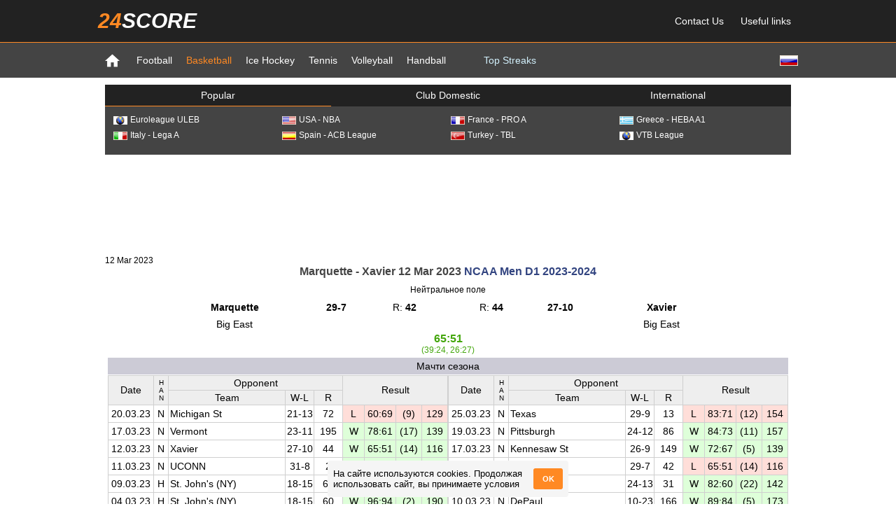

--- FILE ---
content_type: text/html; charset=utf-8
request_url: https://en.24score.com/basketball/ncaa_match/311645-marquette_(m)-xavier_(m)
body_size: 12003
content:
<!DOCTYPE html>
<html>
<head>
	<meta http-equiv="Content-Type" content="text/html; charset=utf-8" />
	<meta name="viewport" content="width=device-width, initial-scale=1, maximum-scale=1">
	<meta name="description" content="" />
	<meta name="keywords" content="" />
	<meta name="google-site-verification" content="YAhtYNtqi6PMmexRuCLZCeSz9MbnaFNlrbk-dzVvMSs" />
	<meta name="yandex-verification" content="0433ab40f05f200e" />
	<title>Match Summary - en.24score.com</title>
		<link rel="alternate" href="https://m.en.24score.com/basketball/ncaa_match/311645-marquette_(m)-xavier_(m)/" />
	<link rel="stylesheet" type="text/css" media="screen" href="/templates/new24score/main2.css?p=11" />
	<link rel="stylesheet" type="text/css" media="screen" href="/templates/new24score/page.css?p=11" />
	<link rel="icon" type="image/vnd.microsoft.icon" href="/templates/new24score/favicon.ico" />
	<script type="text/javascript" src="/js/jquery.js"></script>
	<script type="text/javascript" src="/templates/new24score/jquery/jquery-ui.min.js"></script>
	<link rel="stylesheet" type="text/css" media="screen" href="/templates/new24score/jquery/jquery-ui.min.css" />
			<script type="text/javascript">
		
var host = "en.24score.com";
var site_name = "en.24score.com";
var site_dir="";
var tpl_dir="/templates/new24score";
var sport="bbl";
var current_date="21 Jan 2026";
var current_utc_hour="18";
var new_date_is_selected=false;
var foreign_urls = new Array();

function showElement(id){
	$('#'+id).toggleClass('hidden');
}

function drawTimeOptions(timezone_selector, curr_utc_offset){
	tm=new Date();
	var min=('0'+tm.getMinutes()).slice(-2);
	utc_hour=tm.getHours()-curr_utc_offset;
	utc_hour=24+utc_hour%24;
	$(timezone_selector+' option').each(function(){
		var offset=$(this).val();
		var timezone_hour=24+utc_hour+new Number(offset);
		timezone_hour=timezone_hour%24;
		timezone_hour=('0'+timezone_hour).slice(-2);
		if(offset>=0) offset='+'+offset;
		$(this).text(timezone_hour+':'+min+' GMT'+offset);
	});
}

function getTime(timezone_selector, current_utc_hour){
	var tm=new Date();			
	var utc_hour=new Number(current_utc_hour);
	var curr_utc_offset=tm.getHours()-utc_hour;
	drawTimeOptions(timezone_selector, curr_utc_offset);
	setInterval(function(){
		drawTimeOptions(timezone_selector, curr_utc_offset);
	}, 10000);
}

function getUserLocale(){
	var cookie = document.cookie;
	var cookielist = cookie.split(/;\s+/);
	for(var i in cookielist){
		var element = cookielist[i].split('=');
		if(element[0]=='lang-box-hidden' && element[1]=='1')
			return false;
	}
	var site_lang='eng';
	var user_lang=navigator.language || navigator.browserLanguage || navigator.systemLanguage || navigator.userLanguage;
	user_lang=user_lang.substring(0, 2);
	var msg=false;
	if(site_lang != 'spa'){
		if(user_lang=='ru' && site_lang!='rus')
			msg=' Посетите <span class="red">русскоязычную</span> версию сайта <a href="https://24score.pro">24score.pro</a>';
		if(user_lang=='en' && site_lang!='eng')
			msg='Visit the <span class="red">english</span> version of the site <a href="https://en.24score.com">en.24score.com</a>';
		if(user_lang=='tr' && site_lang!='tur')
			msg='<span class="red">Türkçe</span> web sitesinin versiyonu <a href="https://24skor.com">24skor.com</a>';
	}
	if(msg){
		var html='<div class="text"><div class="close" onclick="closeLangBox()">X</div>'+msg+'</div>';
		$('#lang-box').html(html);
	}
}

function closeLangBox(){
	$('#lang-box').empty();
	var cookie = document.cookie;
	var cookielist = cookie.split(/;\s+/);
	var cookieIsSet = false;
	for(var i in cookielist){
		var element = cookielist[i].split('=');
		if(element[0]=='lang-box-hidden')
			cookieIsSet = true;
	}
	if(!cookieIsSet)
		document.cookie = 'lang-box-hidden=1;';
}

function toggleTab(dataclass, tabclass, tab){
	$('.'+dataclass).hide();
	$('.'+dataclass+'_'+tab).show();
	$('.'+tabclass).removeClass('active');
	$('.'+tabclass+'_'+tab).addClass('active');
}

// Функция для установки cookie
function setCookie(name, value, days) {
	const date = new Date();
	date.setTime(date.getTime() + (days*24*60*60*1000));
	const expires = "expires=" + date.toUTCString();
	document.cookie = name + "=" + value + ";" + expires + ";path=/";
}

// Функция для получения cookie
function getCookie(name) {
	const cname = name + "=";
	const decodedCookie = decodeURIComponent(document.cookie);
	const ca = decodedCookie.split(';');
	for(let i = 0; i < ca.length; i++) {
		let c = ca[i];
		while (c.charAt(0) === ' ') {
			c = c.substring(1);
		}
		if (c.indexOf(cname) === 0) {
			return c.substring(cname.length, c.length);
		}
	}
	return "";
}

function createCookieBox() {
	var accept_cookies = $('<div>', {id: 'accept_cookies', class: 'accept_cookies'});
	var accept_cookies_title = $('<div>', {class: 'accept_cookies-title'}).html('На сайте используются cookies. Продолжая использовать сайт, вы принимаете условия');
	var b_accept_cookies_btn = $('<div>', {class: 'accept_cookies-btn'}).html('OK');

	accept_cookies.append(accept_cookies_title);
	accept_cookies.append(b_accept_cookies_btn);

	accept_cookies.click(function(){
		setCookie('cookie_consent', 'accepted', 365);
		$(this).css('opacity', 0);
	});

	$('body').append(accept_cookies);
}

$(document).ready(function(){
	getTime('#timezone_selector', current_utc_hour);

	if(host!='localhost'){
		$('div#body').on('click', function(e){
			if($(e.target).attr('id') === 'body'){
				if(typeof foreign_urls[0] !== 'undefined' && foreign_urls[0].length > 0){
					window.open(foreign_urls[0], '_blank');
				}
			}
		});
	}

	if (top.location.href != window.location.href) {
		top.location = "https://en.24score.com/";
	}

	$('.let-grp').on('click', function(){
		if($(this).hasClass('hovered')){
			$(this).removeClass('hovered');
			$(this).children('.leaguelist').hide();
		}
		else{
			$('.let-grp').removeClass('hovered');
			$('.leaguelist').hide();
			$(this).addClass('hovered');
			$(this).children('.leaguelist').show();
		}
	});

	var cookie_consent = getCookie('cookie_consent');

	if (cookie_consent !== 'accepted') {
		createCookieBox();
	}

	if(sport == 'tns')
		$('.t-info').attr('title', "Ranking (Ranking by surface)");
	else
		$('.t-info').attr('title', "Win - Lose, Current streak");

	//getUserLocale();
	});		</script>
		<script type="text/javascript" src="/js/sortTable.js"></script>
		<!-- Yandex.RTB -->
	<script>window.yaContextCb = window.yaContextCb || []</script>
	<script src="https://yandex.ru/ads/system/context.js" async></script>
</head>
<body>
<div id="header">
	<div class="region">
			<div class="header">
	<div class="header_top">
		<div class="container">
			<div class="menu">
				<div class="logo"><a href="https://en.24score.com"><span class="l1">24</span><span class="l2">score</span></a></div>
				<ul>
					<li><a href="/feedback">Contact Us</a></li>
										<li><a href="/useful_links">Useful links</a></li>
									</ul>
			</div>
		</div>
	</div>
	<div class="header_bottom">
		<div class="container">
			<div class="lang">
							<a href="https://24score.pro/basketball/ncaa_match/311645-marquette_(m)-xavier_(m)" title="Русский" alt="Русский"><img src="/img/flags/russia.gif"></a>
			
						</div>
			<ul>
				<li class="home"><a href="https://en.24score.com"><img src="/templates/new24score/img/home.png"></a></li>

				<li ><a href="/football/">Football</a></li><li class="active"><a href="/basketball/">Basketball</a></li><li ><a href="/ice_hockey/">Ice Hockey</a></li><li ><a href="/tennis/">Tennis</a></li><li ><a href="/volleyball/">Volleyball</a></li><li ><a href="/handball/">Handball</a></li>
									<li class="menu_link"><a href="/basketball_ncaa/top_streaks/win/">Top Streaks</a></li>
				
							</ul>
		</div>
	</div>
</div>		</div>
	<div id="lang-box"></div>
</div>
<div id="body">
	<div class="region">
				<div class="mainmenu">
<div class="inner">
		
	<ul class="tabs tabs3">
		<li class="tab tab0 tab0_default" onclick="toggleTab('champcont', 'tab0', 'default')">Popular</li><!--
		--><li class="tab tab0 tab0_national" onclick="toggleTab('champcont', 'tab0', 'national')">Club Domestic</li><!--
		--><li class="tab tab0 tab0_int" onclick="toggleTab('champcont', 'tab0', 'int')">International</li>
	</ul>
	<div class="champcont champcont_default">
		<ul class="champlist">
		<li >
			<a href="/basketball_ncaa/international/euroleague_uleb/2025-2026/regular_season/standings/" title="Euroleague ULEB">
				<img src="/img/flags/earth.jpg">Euroleague ULEB			</a>
		</li><li >
			<a href="/basketball_ncaa/usa/nba/2025-2026/regular_season/standings/" title="USA - NBA">
				<img src="/img/flags/usa.gif">USA - NBA			</a>
		</li><li >
			<a href="/basketball_ncaa/france/pro_a/2025-2026/regular_season/standings/" title="France - PRO A">
				<img src="/img/flags/france.gif">France - PRO A			</a>
		</li><li >
			<a href="/basketball_ncaa/greece/heba_a1/2025-2026/regular_season/standings/" title="Greece - HEBA A1">
				<img src="/img/flags/greece.gif">Greece - HEBA A1			</a>
		</li><li >
			<a href="/basketball_ncaa/italy/lega_a/2025-2026/regular_season/standings/" title="Italy - Lega A">
				<img src="/img/flags/italy.gif">Italy - Lega A			</a>
		</li><li >
			<a href="/basketball_ncaa/spain/acb_league/2025-2026/regular_season/standings/" title="Spain - ACB League">
				<img src="/img/flags/spain.gif">Spain - ACB League			</a>
		</li><li >
			<a href="/basketball_ncaa/turkey/tbl/2025-2026/regular_season/standings/" title="Turkey - TBL">
				<img src="/img/flags/turkey.gif">Turkey - TBL			</a>
		</li><li >
			<a href="/basketball_ncaa/international/vtb_league/2025-2026/regular_season/standings/" title="VTB League">
				<img src="/img/flags/earth.jpg">VTB League			</a>
		</li>		</ul>
	</div>
	<div class="champcont champcont_national">
		<div class="alphabet">
			<span class="let let_0" onclick="toggleTab('let-grp', 'let', '0')">A</span><span class="let let_1" onclick="toggleTab('let-grp', 'let', '1')">B</span><span class="let let_2" onclick="toggleTab('let-grp', 'let', '2')">C</span><span class="let let_3" onclick="toggleTab('let-grp', 'let', '3')">D</span><span class="let let_4" onclick="toggleTab('let-grp', 'let', '4')">F</span><span class="let let_5" onclick="toggleTab('let-grp', 'let', '5')">G</span><span class="let let_6" onclick="toggleTab('let-grp', 'let', '6')">I</span><span class="let let_7" onclick="toggleTab('let-grp', 'let', '7')">J</span><span class="let let_8" onclick="toggleTab('let-grp', 'let', '8')">L</span><span class="let let_9" onclick="toggleTab('let-grp', 'let', '9')">N</span><span class="let let_10" onclick="toggleTab('let-grp', 'let', '10')">P</span><span class="let let_11" onclick="toggleTab('let-grp', 'let', '11')">R</span><span class="let let_12" onclick="toggleTab('let-grp', 'let', '12')">S</span><span class="let let_13" onclick="toggleTab('let-grp', 'let', '13')">T</span><span class="let let_14" onclick="toggleTab('let-grp', 'let', '14')">U</span><span class="let let_15" onclick="toggleTab('let-grp', 'let', '15')">V</span><span class="let let_all" onclick="toggleTab('let-grp', 'let', 'all')">All</span>
		</div>
		<ul class="champlist">
		<!--
			--><!--
			--><li class="let-grp let-grp_all let-grp_0">
				<span>
					<img src="/img/flags/argen.gif">Argentina				</span>
				<ul class="leaguelist country_26">
								<li class="">
						<a href="/basketball_ncaa/argentina/liga_a/2025-2026/regular_season/standings/" title="Argentina - Liga A">
							Liga A						</a>
					</li>
							</ul>
			</li><!--
			--><!--
		--><!--
			--><!--
			--><li class="let-grp let-grp_all let-grp_0">
				<span>
					<img src="/img/flags/austr.gif">Australia				</span>
				<ul class="leaguelist country_29">
								<li class="">
						<a href="/basketball_ncaa/australia/big_v_mens/2019/play-off/" title="Australia - Big V. Mens">
							Big V. Mens						</a>
					</li>
			<!--
		--><!--
			-->					<li class="">
						<a href="/basketball_ncaa/australia/nbl/2025-2026/regular_season/standings/" title="Australia - NBL">
							NBL						</a>
					</li>
			<!--
		--><!--
			-->					<li class="">
						<a href="/basketball_ncaa/australia/nbl1/2019/play-off/" title="Australia - NBL1">
							NBL1						</a>
					</li>
			<!--
		--><!--
			-->					<li class="">
						<a href="/basketball_ncaa/australia/wnbl/2025-2026/regular_season/standings/" title="Australia - WNBL">
							WNBL						</a>
					</li>
			<!--
		--><!--
			-->					<li class="">
						<a href="/basketball_ncaa/australia/nbl1_women/2019/play-off/" title="Australia - NBL1 Women">
							NBL1 Women						</a>
					</li>
							</ul>
			</li><!--
			--><!--
		--><!--
			--><!--
			--><li class="let-grp let-grp_all let-grp_0">
				<span>
					<img src="/img/flags/austria.gif">Austria				</span>
				<ul class="leaguelist country_21">
								<li class="">
						<a href="/basketball_ncaa/austria/bundesliga/2025-2026/regular_season/standings/" title="Austria - Bundesliga">
							Bundesliga						</a>
					</li>
							</ul>
			</li><!--
			--><!--
		--><!--
			--><!--
			--><li class="let-grp let-grp_all let-grp_1">
				<span>
					<img src="/img/flags/brazil.gif">Brazil				</span>
				<ul class="leaguelist country_41">
								<li class="">
						<a href="/basketball_ncaa/brazil/nbb/2025-2026/regular_season/standings/" title="Brazil - NBB">
							NBB						</a>
					</li>
							</ul>
			</li><!--
			--><!--
		--><!--
			--><!--
			--><li class="let-grp let-grp_all let-grp_2">
				<span>
					<img src="/img/flags/chin.gif">China				</span>
				<ul class="leaguelist country_67">
								<li class="">
						<a href="/basketball_ncaa/china/cba/2025-2026/regular_season/standings/" title="China - CBA">
							CBA						</a>
					</li>
							</ul>
			</li><!--
			--><!--
		--><!--
			--><!--
			--><li class="let-grp let-grp_all let-grp_2">
				<span>
					<img src="/img/flags/croatia.gif">Croatia				</span>
				<ul class="leaguelist country_27">
								<li class="">
						<a href="/basketball_ncaa/croatia/a1_liga/2025-2026/regular_season/standings/" title="Croatia - A1 Liga">
							A1 Liga						</a>
					</li>
							</ul>
			</li><!--
			--><!--
		--><!--
			--><!--
			--><li class="let-grp let-grp_all let-grp_2">
				<span>
					<img src="/img/flags/czechia.gif">Czech Republic				</span>
				<ul class="leaguelist country_20">
								<li class="">
						<a href="/basketball_ncaa/czech_republic/mattoni_nbl/2025-2026/regular_season/standings/" title="Czech Republic - Mattoni NBL">
							Mattoni NBL						</a>
					</li>
							</ul>
			</li><!--
			--><!--
		--><!--
			--><!--
			--><li class="let-grp let-grp_all let-grp_3">
				<span>
					<img src="/img/flags/denmark.gif">Denmark				</span>
				<ul class="leaguelist country_22">
								<li class="">
						<a href="/basketball_ncaa/denmark/basketligaen/2025-2026/regular_season/standings/" title="Denmark - Basketligaen">
							Basketligaen						</a>
					</li>
							</ul>
			</li><!--
			--><!--
		--><!--
			--><!--
			--><li class="let-grp let-grp_all let-grp_4">
				<span>
					<img src="/img/flags/finland.gif">Finland				</span>
				<ul class="leaguelist country_16">
								<li class="">
						<a href="/basketball_ncaa/finland/korisliigan/2025-2026/regular_season/standings/" title="Finland - Korisliigan">
							Korisliigan						</a>
					</li>
							</ul>
			</li><!--
			--><!--
		--><!--
			--><!--
			--><li class="let-grp let-grp_all let-grp_4">
				<span>
					<img src="/img/flags/france.gif">France				</span>
				<ul class="leaguelist country_7">
								<li class="">
						<a href="/basketball_ncaa/france/pro_a/2025-2026/regular_season/standings/" title="France - PRO A">
							PRO A						</a>
					</li>
							</ul>
			</li><!--
			--><!--
		--><!--
			--><!--
			--><li class="let-grp let-grp_all let-grp_5">
				<span>
					<img src="/img/flags/germany.gif">Germany				</span>
				<ul class="leaguelist country_8">
								<li class="">
						<a href="/basketball_ncaa/germany/bbl/2025-2026/regular_season/standings/" title="Germany - BBL">
							BBL						</a>
					</li>
							</ul>
			</li><!--
			--><!--
		--><!--
			--><!--
			--><li class="let-grp let-grp_all let-grp_5">
				<span>
					<img src="/img/flags/greece.gif">Greece				</span>
				<ul class="leaguelist country_11">
								<li class="">
						<a href="/basketball_ncaa/greece/heba_a1/2025-2026/regular_season/standings/" title="Greece - HEBA A1">
							HEBA A1						</a>
					</li>
							</ul>
			</li><!--
			--><!--
		--><!--
			--><!--
			--><li class="let-grp let-grp_all let-grp_6">
				<span>
					<img src="/img/flags/indonesia.gif">Indonesia				</span>
				<ul class="leaguelist country_76">
								<li class="">
						<a href="/basketball_ncaa/indonesia/ibl/2026/regular_season/standings/" title="Indonesia - IBL">
							IBL						</a>
					</li>
							</ul>
			</li><!--
			--><!--
		--><!--
			--><!--
			--><li class="let-grp let-grp_all let-grp_6">
				<span>
					<img src="/img/flags/israel.gif">Israel				</span>
				<ul class="leaguelist country_54">
								<li class="">
						<a href="/basketball_ncaa/israel/ligat/2025-2026/regular_season/standings/" title="Israel - Ligat">
							Ligat						</a>
					</li>
							</ul>
			</li><!--
			--><!--
		--><!--
			--><!--
			--><li class="let-grp let-grp_all let-grp_6">
				<span>
					<img src="/img/flags/italy.gif">Italy				</span>
				<ul class="leaguelist country_6">
								<li class="">
						<a href="/basketball_ncaa/italy/lega_a/2025-2026/regular_season/standings/" title="Italy - Lega A">
							Lega A						</a>
					</li>
							</ul>
			</li><!--
			--><!--
		--><!--
			--><!--
			--><li class="let-grp let-grp_all let-grp_7">
				<span>
					<img src="/img/flags/japan.gif">Japan				</span>
				<ul class="leaguelist country_63">
								<li class="">
						<a href="/basketball_ncaa/japan/bleague/2025-2026/regular_season/standings/" title="Japan - B.League">
							B.League						</a>
					</li>
							</ul>
			</li><!--
			--><!--
		--><!--
			--><!--
			--><li class="let-grp let-grp_all let-grp_8">
				<span>
					<img src="/img/flags/lithuania.gif">Lithuania				</span>
				<ul class="leaguelist country_79">
								<li class="">
						<a href="/basketball_ncaa/lithuania/lkl/2025-2026/regular_season/standings/" title="Lithuania - LKL">
							LKL						</a>
					</li>
							</ul>
			</li><!--
			--><!--
		--><!--
			--><!--
			--><li class="let-grp let-grp_all let-grp_9">
				<span>
					<img src="/img/flags/new-zealand.gif">New Zealand				</span>
				<ul class="leaguelist country_78">
								<li class="">
						<a href="/basketball_ncaa/new_zealand/nbl/2025/play-off/fixtures/" title="New Zealand - NBL">
							NBL						</a>
					</li>
							</ul>
			</li><!--
			--><!--
		--><!--
			--><!--
			--><li class="let-grp let-grp_all let-grp_10">
				<span>
					<img src="/img/flags/philiopines.gif">Philippines				</span>
				<ul class="leaguelist country_58">
								<li class="">
						<a href="/basketball_ncaa/philippines/pba/2024/play-off/fixtures/" title="Philippines - PBA">
							PBA						</a>
					</li>
							</ul>
			</li><!--
			--><!--
		--><!--
			--><!--
			--><li class="let-grp let-grp_all let-grp_10">
				<span>
					<img src="/img/flags/poland.gif">Poland				</span>
				<ul class="leaguelist country_49">
								<li class="">
						<a href="/basketball_ncaa/poland/ekstraliga/2025-2026/regular_season/standings/" title="Poland - Ekstraliga">
							Ekstraliga						</a>
					</li>
							</ul>
			</li><!--
			--><!--
		--><!--
			--><!--
			--><li class="let-grp let-grp_all let-grp_11">
				<span>
					<img src="/img/flags/russia.gif">Russia				</span>
				<ul class="leaguelist country_2">
								<li class="">
						<a href="/basketball_ncaa/russia/superleague/2022-2023/play-off/fixtures/" title="Russia - Superleague">
							Superleague						</a>
					</li>
			<!--
		--><!--
			-->					<li class="">
						<a href="/basketball_ncaa/russia/premier_league_women/2025-2026/regular_season/standings/" title="Russia - Premier League Women">
							Premier League Women						</a>
					</li>
							</ul>
			</li><!--
			--><!--
		--><!--
			--><!--
			--><li class="let-grp let-grp_all let-grp_12">
				<span>
					<img src="/img/flags/serbia-and.gif">Serbia				</span>
				<ul class="leaguelist country_37">
								<li class="">
						<a href="/basketball_ncaa/serbia/a1_liga/2025-2026/1st_round/standings/" title="Serbia - A1 Liga">
							A1 Liga						</a>
					</li>
							</ul>
			</li><!--
			--><!--
		--><!--
			--><!--
			--><li class="let-grp let-grp_all let-grp_12">
				<span>
					<img src="/img/flags/slovenia.gif">Slovenia				</span>
				<ul class="leaguelist country_93">
								<li class="">
						<a href="/basketball_ncaa/slovenia/skl/2024-2025/regular_season/standings/" title="Slovenia - SKL">
							SKL						</a>
					</li>
							</ul>
			</li><!--
			--><!--
		--><!--
			--><!--
			--><li class="let-grp let-grp_all let-grp_12">
				<span>
					<img src="/img/flags/south-corea.gif">South Korea				</span>
				<ul class="leaguelist country_43">
								<li class="">
						<a href="/basketball_ncaa/south_korea/kbl/2025-2026/regular_season/standings/" title="South Korea - KBL">
							KBL						</a>
					</li>
							</ul>
			</li><!--
			--><!--
		--><!--
			--><!--
			--><li class="let-grp let-grp_all let-grp_12">
				<span>
					<img src="/img/flags/spain.gif">Spain				</span>
				<ul class="leaguelist country_3">
								<li class="">
						<a href="/basketball_ncaa/spain/acb_league/2025-2026/regular_season/standings/" title="Spain - ACB League">
							ACB League						</a>
					</li>
			<!--
		--><!--
			-->					<li class="">
						<a href="/basketball_ncaa/spain/leb_league/2025-2026/regular_season/standings/" title="Spain - LEB League">
							LEB League						</a>
					</li>
							</ul>
			</li><!--
			--><!--
		--><!--
			--><!--
			--><li class="let-grp let-grp_all let-grp_13">
				<span>
					<img src="/img/flags/taivan.gif">Taiwan				</span>
				<ul class="leaguelist country_42">
								<li class="">
						<a href="/basketball_ncaa/taiwan/wsbl/2020/play-off/" title="Taiwan - WSBL">
							WSBL						</a>
					</li>
			<!--
		--><!--
			-->					<li class="">
						<a href="/basketball_ncaa/taiwan/sbl/2022-2023/play-off/fixtures/" title="Taiwan - SBL">
							SBL						</a>
					</li>
							</ul>
			</li><!--
			--><!--
		--><!--
			--><!--
			--><li class="let-grp let-grp_all let-grp_13">
				<span>
					<img src="/img/flags/turkey.gif">Turkey				</span>
				<ul class="leaguelist country_80">
								<li class="">
						<a href="/basketball_ncaa/turkey/tbl/2025-2026/regular_season/standings/" title="Turkey - TBL">
							TBL						</a>
					</li>
			<!--
		--><!--
			-->					<li class="">
						<a href="/basketball_ncaa/turkey/tkbl_women/2025-2026/regular_season/standings/" title="Turkey - TKBL Women">
							TKBL Women						</a>
					</li>
							</ul>
			</li><!--
			--><!--
		--><!--
			--><!--
			--><li class="let-grp let-grp_all let-grp_14">
				<span>
					<img src="/img/flags/ukraine.gif">Ukraine				</span>
				<ul class="leaguelist country_62">
								<li class="">
						<a href="/basketball_ncaa/ukraine/superleague/2021-2022/regular_season/standings/" title="Ukraine - Superleague">
							Superleague						</a>
					</li>
							</ul>
			</li><!--
			--><!--
		--><!--
			--><!--
			--><li class="let-grp let-grp_all let-grp_14">
				<span>
					<img src="/img/flags/uk.gif">United Kingdom				</span>
				<ul class="leaguelist country_147">
								<li class="">
						<a href="/basketball_ncaa/united_kingdom/bbl/2023-2024/play-off/fixtures/" title="United Kingdom - BBL">
							BBL						</a>
					</li>
							</ul>
			</li><!--
			--><!--
		--><!--
			--><!--
			--><li class="let-grp let-grp_all let-grp_14">
				<span>
					<img src="/img/flags/usa.gif">USA				</span>
				<ul class="leaguelist country_4">
								<li class="">
						<a href="/basketball_ncaa/usa/nba/2025-2026/regular_season/standings/" title="USA - NBA">
							NBA						</a>
					</li>
			<!--
		--><!--
			-->					<li class="">
						<a href="/basketball_ncaa/usa/nba_preseason/2025/regular_season/fixtures/" title="USA - NBA Preseason">
							NBA Preseason						</a>
					</li>
			<!--
		--><!--
			-->					<li class="">
						<a href="/basketball_ncaa/usa/nba_g-league/2020-2021/play-off/" title="USA - NBA G-League">
							NBA G-League						</a>
					</li>
			<!--
		--><!--
			-->					<li class="">
						<a href="/basketball_ncaa/usa/wnba/2025/play-off/fixtures/" title="USA - WNBA">
							WNBA						</a>
					</li>
			<!--
		--><!--
			-->					<li class="">
						<a href="/basketball_ncaa/usa/ncaa_men_d1/2023-2024/regular_season/" title="USA - NCAA Men D1">
							NCAA Men D1						</a>
					</li>
			<!--
		--><!--
			-->					<li class="">
						<a href="/basketball_ncaa/usa/ncaa_women_d1/2023-2024/regular_season/" title="USA - NCAA Women D1">
							NCAA Women D1						</a>
					</li>
							</ul>
			</li><!--
			--><!--
		--><!--
			--><!--
			--><li class="let-grp let-grp_all let-grp_15">
				<span>
					<img src="/img/flags/venezuela.gif">Venezuela				</span>
				<ul class="leaguelist country_64">
								<li class="">
						<a href="/basketball_ncaa/venezuela/superliga/2023/play-off/fixtures/" title="Venezuela - Superliga">
							Superliga						</a>
					</li>
							</ul>
			</li><!--
			--><!--
		-->		</ul>
	</div>
	<div class="champcont champcont_int">
		
		<ul class="categories tabs3">
			<li class="tab tab1 tab1_1" onclick="toggleTab('int-grp', 'tab1', '1')">Current tournaments</li><!--
			--><!--
			--><li class="tab tab1 tab1_2" onclick="toggleTab('int-grp', 'tab1', '2')">All tournaments</li><!--
			-->		</ul>
		<ul class="champlist int-grp int-grp_1">
		<li class="">
			<a href="/basketball_ncaa/international/aba_league_2/2025-2026/regular_season/standings/" title="ABA League 2">
				<img src="/img/flags/earth.jpg">ABA League 2			</a>
		</li><li class="">
			<a href="/basketball_ncaa/international/bnxt_league/2025-2026/regular_season/standings/" title="BNXT League">
				<img src="/img/flags/earth.jpg">BNXT League			</a>
		</li><li class="">
			<a href="/basketball_ncaa/international/eb_qual_mens/2025/qualification/standings/" title="EB Qual Mens">
				<img src="/img/flags/earth.jpg">EB Qual Mens			</a>
		</li><li class="">
			<a href="/basketball_ncaa/international/eb_qual_women/2027/2nd_round/" title="EB Qual Women">
				<img src="/img/flags/earth.jpg">EB Qual Women			</a>
		</li><li class="">
			<a href="/basketball_ncaa/international/eurocup/2025-2026/regular_season/standings/" title="EuroCup">
				<img src="/img/flags/earth.jpg">EuroCup			</a>
		</li><li class="">
			<a href="/basketball_ncaa/international/euroleague_fiba/2025-2026/2nd_group_round/standings/" title="Euroleague FIBA">
				<img src="/img/flags/earth.jpg">Euroleague FIBA			</a>
		</li><li class="">
			<a href="/basketball_ncaa/international/euroleague_uleb/2025-2026/regular_season/standings/" title="Euroleague ULEB">
				<img src="/img/flags/earth.jpg">Euroleague ULEB			</a>
		</li><li class="">
			<a href="/basketball_ncaa/international/euroleague_women/2025-2026/2nd_group_round/standings/" title="Euroleague Women">
				<img src="/img/flags/earth.jpg">Euroleague Women			</a>
		</li><li class="">
			<a href="/basketball_ncaa/international/fiba_champions_league/2025-2026/2nd_group_round/standings/" title="FIBA Champions League">
				<img src="/img/flags/earth.jpg">FIBA Champions League			</a>
		</li><li class="">
			<a href="/basketball_ncaa/international/latvia-estonian_league/2025-2026/regular_season/standings/" title="Latvia-Estonian League">
				<img src="/img/flags/earth.jpg">Latvia-Estonian League			</a>
		</li><li class="">
			<a href="/basketball_ncaa/international/nlb_liga_aba/2025-2026/regular_season/standings/" title="NLB liga ABA">
				<img src="/img/flags/earth.jpg">NLB liga ABA			</a>
		</li><li class="">
			<a href="/basketball_ncaa/international/vtb_league/2025-2026/regular_season/standings/" title="VTB League">
				<img src="/img/flags/earth.jpg">VTB League			</a>
		</li><li class="">
			<a href="/basketball_ncaa/international/world_cup_qualification_america/2027/regular_season/standings/" title="World Cup Qualification America">
				<img src="/img/flags/earth.jpg">World Cup Qualification Americ			</a>
		</li><li class="">
			<a href="/basketball_ncaa/international/world_cup_qualification,_africa/2027/group_stage/standings/" title="World Cup Qualification, Africa">
				<img src="/img/flags/earth.jpg">World Cup Qualification, Afric			</a>
		</li><li class="">
			<a href="/basketball_ncaa/international/world_cup_qualification,_asia/2025/regular_season/standings/" title="World Cup Qualification, Asia">
				<img src="/img/flags/earth.jpg">World Cup Qualification, Asia			</a>
		</li><li class="">
			<a href="/basketball_ncaa/international/world_cup_qualification,_europe/2025/group_stage/standings/" title="World Cup Qualification, Europe">
				<img src="/img/flags/earth.jpg">World Cup Qualification, Europ			</a>
		</li>		</ul>
		
					<ul class="champlist int-grp int-grp_2">
			<li class="">
				<a href="/basketball_ncaa/international/aba_league_2/2025-2026/regular_season/standings/" title="ABA League 2">
					<img src="/img/flags/earth.jpg">ABA League 2				</a>
			</li><li class="">
				<a href="/basketball_ncaa/international/nlb_liga_aba/2025-2026/regular_season/standings/" title="NLB liga ABA">
					<img src="/img/flags/earth.jpg">NLB liga ABA				</a>
			</li><li class="">
				<a href="/basketball_ncaa/international/african_championship_men/2017-2018/play-off/" title="African Championship Men">
					<img src="/img/flags/earth.jpg">African Championship Men				</a>
			</li><li class="">
				<a href="/basketball_ncaa/international/american_championship_men/2017/play-off/" title="American Championship Men">
					<img src="/img/flags/earth.jpg">American Championship Men				</a>
			</li><li class="">
				<a href="/basketball_ncaa/international/asia_championship_women/2015/play-off/" title="Asia Championship Women">
					<img src="/img/flags/earth.jpg">Asia Championship Women				</a>
			</li><li class="">
				<a href="/basketball_ncaa/international/asia_championship_men/2017/play-off/" title="Asia Championship. Men">
					<img src="/img/flags/earth.jpg">Asia Championship. Men				</a>
			</li><li class="">
				<a href="/basketball_ncaa/international/bbl/2013-2014/play-off/" title="BBL">
					<img src="/img/flags/earth.jpg">BBL				</a>
			</li><li class="">
				<a href="/basketball_ncaa/international/bnxt_league/2025-2026/regular_season/standings/" title="BNXT League">
					<img src="/img/flags/earth.jpg">BNXT League				</a>
			</li><li class="">
				<a href="/basketball_ncaa/international/club_friendlies/2021/regular_season/fixtures/" title="Club Friendlies">
					<img src="/img/flags/earth.jpg">Club Friendlies				</a>
			</li><li class="">
				<a href="/basketball_ncaa/international/club_friendlies_wom/2021/regular_season/fixtures/" title="Club Friendlies Wom">
					<img src="/img/flags/earth.jpg">Club Friendlies Wom				</a>
			</li><li class="">
				<a href="/basketball_ncaa/international/eb_2007_qual_w/2006-2007/main_round/" title="EB 2007 Qual W">
					<img src="/img/flags/earth.jpg">EB 2007 Qual W				</a>
			</li><li class="">
				<a href="/basketball_ncaa/international/eb_qual_mens/2025/qualification/standings/" title="EB Qual Mens">
					<img src="/img/flags/earth.jpg">EB Qual Mens				</a>
			</li><li class="">
				<a href="/basketball_ncaa/international/eb_qual_women/2027/2nd_round/" title="EB Qual Women">
					<img src="/img/flags/earth.jpg">EB Qual Women				</a>
			</li><li class="">
				<a href="/basketball_ncaa/international/eurobasket_men/2025/play-off/fixtures/" title="Eurobasket Men">
					<img src="/img/flags/earth.jpg">Eurobasket Men				</a>
			</li><li class="">
				<a href="/basketball_ncaa/international/eurobasket_women/2025/play-off/fixtures/" title="Eurobasket Women">
					<img src="/img/flags/earth.jpg">Eurobasket Women				</a>
			</li><li class="">
				<a href="/basketball_ncaa/international/eurochallenge/2013-2014/final_four/" title="Eurochallenge">
					<img src="/img/flags/earth.jpg">Eurochallenge				</a>
			</li><li class="">
				<a href="/basketball_ncaa/international/eurocup/2025-2026/regular_season/standings/" title="EuroCup">
					<img src="/img/flags/earth.jpg">EuroCup				</a>
			</li><li class="">
				<a href="/basketball_ncaa/international/eurocup_fiba_women/2007-2008/regular_season/standings/" title="EuroCup FIBA Women">
					<img src="/img/flags/earth.jpg">EuroCup FIBA Women				</a>
			</li><li class="">
				<a href="/basketball_ncaa/international/euroleague_fiba/2025-2026/2nd_group_round/standings/" title="Euroleague FIBA">
					<img src="/img/flags/earth.jpg">Euroleague FIBA				</a>
			</li><li class="">
				<a href="/basketball_ncaa/international/euroleague_uleb/2025-2026/regular_season/standings/" title="Euroleague ULEB">
					<img src="/img/flags/earth.jpg">Euroleague ULEB				</a>
			</li><li class="">
				<a href="/basketball_ncaa/international/euroleague_women/2025-2026/2nd_group_round/standings/" title="Euroleague Women">
					<img src="/img/flags/earth.jpg">Euroleague Women				</a>
			</li><li class="">
				<a href="/basketball_ncaa/international/fiba_champions_league/2025-2026/2nd_group_round/standings/" title="FIBA Champions League">
					<img src="/img/flags/earth.jpg">FIBA Champions League				</a>
			</li><li class="">
				<a href="/basketball_ncaa/international/international_friendlies/2025/regular_season/fixtures/" title="International Friendlies">
					<img src="/img/flags/earth.jpg">International Friendlies				</a>
			</li><li class="">
				<a href="/basketball_ncaa/international/latvia-estonian_league/2025-2026/regular_season/standings/" title="Latvia-Estonian League">
					<img src="/img/flags/earth.jpg">Latvia-Estonian League				</a>
			</li><li class="">
				<a href="/basketball_ncaa/international/olimpic_mens/2024/play-off/fixtures/" title="Olimpic Mens">
					<img src="/img/flags/earth.jpg">Olimpic Mens				</a>
			</li><li class="">
				<a href="/basketball_ncaa/international/olimpic_womans/2024/play-off/fixtures/" title="Olimpic Womans">
					<img src="/img/flags/earth.jpg">Olimpic Womans				</a>
			</li><li class="">
				<a href="/basketball_ncaa/international/vtb_league/2025-2026/regular_season/standings/" title="VTB League">
					<img src="/img/flags/earth.jpg">VTB League				</a>
			</li><li class="">
				<a href="/basketball_ncaa/international/world_championship_men/2023/play-off/fixtures/" title="World Championship Men">
					<img src="/img/flags/earth.jpg">World Championship Men				</a>
			</li><li class="">
				<a href="/basketball_ncaa/international/world_championship_women/2022/play-off/fixtures/" title="World Championship Women">
					<img src="/img/flags/earth.jpg">World Championship Women				</a>
			</li><li class="">
				<a href="/basketball_ncaa/international/world_cup_qualification_america/2027/regular_season/standings/" title="World Cup Qualification America">
					<img src="/img/flags/earth.jpg">World Cup Qualification Americ				</a>
			</li><li class="">
				<a href="/basketball_ncaa/international/world_cup_qualification,_africa/2027/group_stage/standings/" title="World Cup Qualification, Africa">
					<img src="/img/flags/earth.jpg">World Cup Qualification, Afric				</a>
			</li><li class="">
				<a href="/basketball_ncaa/international/world_cup_qualification,_asia/2025/regular_season/standings/" title="World Cup Qualification, Asia">
					<img src="/img/flags/earth.jpg">World Cup Qualification, Asia				</a>
			</li><li class="">
				<a href="/basketball_ncaa/international/world_cup_qualification,_europe/2025/group_stage/standings/" title="World Cup Qualification, Europe">
					<img src="/img/flags/earth.jpg">World Cup Qualification, Europ				</a>
			</li>			</ul>
			</div>
	
	</div>
</div>

<script>
	toggleTab('champcont', 'tab0', 'default');
	toggleTab('let-grp', 'let', '0');
	toggleTab('int-grp', 'tab1', '1');
</script>		</div>
<div id="container">
	<div class="banner header_bottom_banner">
		<script async src="https://pagead2.googlesyndication.com/pagead/js/adsbygoogle.js"></script>
<!-- 24score New 980x120 -->
<ins class="adsbygoogle"
     style="display:inline-block;width:980px;height:120px"
     data-ad-client="ca-pub-3211900068303192"
     data-ad-slot="6673247658"></ins>
<script>
     (adsbygoogle = window.adsbygoogle || []).push({});
</script>	</div>
	<div id="content" class="page_match_ncaa region wide">
					
				<div id="data_container" class="data_container">
				<style>
.h2h_ncaa {padding-left: 4px; padding-right: 4px;}
.h2h_ncaa .champ-title {margin-bottom: 6px;}
.h2h_ncaa .champ-title h1 > a {font-size: 16px; color: #324480;}
.h2h_ncaa .champ-title h1 > a:hover {color: #ad0000;}
.h2h_ncaa h2 span {color: #000; font-size: 14px; text-decoration: underline;}
.h2h_ncaa h2 a {font-size: 14px;}
.h2h_ncaa a {font-size: 14px;}
.h2h_ncaa #score {font-weight: bold; font-size: 16px;}
.h2h_ncaa table.title {width: 100%; border-spacing: 0; border-collapse: collapse;}
.h2h_ncaa table.title td {font-size: 14px; padding: 4px 2px;}
.h2h_ncaa table.title b {font-size: 14px;}
.h2h_ncaa table.title span {font-size: 14px;}
.h2h_ncaa table.title .name {text-align: center;}
.h2h_ncaa table.title .val {width: 15%; text-align: center;}
.h2h_ncaa table.title .rank {width: 120px; text-align: center;}
.h2h_ncaa table.title .note {text-align: center;}
.h2h_ncaa table.title .note input[type="text"] {border: solid #888 1px; font-size: 14px; padding: 3px 2px; text-align: center;}
.h2h_ncaa table.title .note button {height: 24px; width: 60px;}
.h2h_ncaa table.title .note .oldnote {background-color: #ffded9;}
.h2h_ncaa table.title .note .newnote {background-color: #deffd9;}
.h2h_ncaa table.title .prevssn {font-size: 12px;}
.h2h_ncaa .hh {font-size: 14px; text-align: center; padding: 4px 0; background-color: #cccbd6; margin-top: 4px; margin-bottom: 1px;}
.h2h_ncaa div.data {width: 50%; display: inline-block; vertical-align: top;}
.h2h_ncaa div.data > p.cname {text-align: center; font-size: 14px; margin-top: 10px; margin-bottom: 6px;}
.h2h_ncaa table.data {width: 100%; border-spacing: 0; border-collapse: collapse;}
.h2h_ncaa table.data th {font-size: 14px; padding: 2px 2px; background-color: #eee; border: solid #cfcfcf 1px; font-weight: 200;}
.h2h_ncaa table.data th.han-h {font-size: 10px;}
.h2h_ncaa table.data td {font-size: 14px; padding-top: 4px; padding-bottom: 4px; border: solid #cfcfcf 1px;}
.h2h_ncaa table.data td span {font-size: 14px;}
.h2h_ncaa table.data td.date {width: 64px !important; text-align: center;}
.h2h_ncaa table.data td.han {width: 20px; text-align: center; text-transform: uppercase;}
.h2h_ncaa table.data .bgwin {background-color: #deffd9 !important;}
.h2h_ncaa table.data .bgloss {background-color: #ffded9 !important;}
.h2h_ncaa table.data tr.h_selected {background-color: #fffad4;}
.h2h_ncaa table.lastm td.name {padding-left: 2px;}
.h2h_ncaa table.lastm td.val1 {width: 40px; text-align: center;}
.h2h_ncaa table.lastm td.val2 {width: 30px; text-align: center; border-right: 0px;}
.h2h_ncaa table.lastm td.val3 {width: 36px; text-align: center;}
.h2h_ncaa table.meet td.team {width: 30%; text-align: center;}
.h2h_ncaa table.meet td.score {text-align: center;}
.h2h_ncaa table.meet .score1 {font-size: 11px;}
.h2h_ncaa table.adj .team {text-align: center;}
.h2h_ncaa table.adj .score {text-align: center;}
.h2h_ncaa table.adj .score1 {width: 20%; font-size: 11px; text-align: center;}
.h2h_ncaa table.players td {padding-left: 2px; padding-right: 2px;}
.h2h_ncaa table.players th {padding-left: 2px; padding-right: 2px;}
.h2h_ncaa table.players .val {width: 50px; text-align: center;}
.h2h_ncaa table.players .val1 {width: 30px; text-align: center;}
.h2h_ncaa table.players .em1 {background-color: #e4f3f5;}
.h2h_ncaa table.players .em2 {background-color: #ffded9;}
.h2h_ncaa table.standings td.val {width: 50px;}
.h2h_ncaa .red > * {color: #CF171B;}
/*.h2h_ncaa tr.trhidden td {height: 0 !important; padding: 0 !important;}*/
</style>

<script>
	$(document).ready(function(){
		$('.text_team_note1, .text_team_note2').on('keydown', function(){
			$(this).removeClass('oldnote newnote');
		});
		$('.save_team_note1').on('click', function(){
			saveTeamNote('719', '4060', $('.text_team_note1').val());
		});
		$('.save_team_note2').on('click', function(){
			saveTeamNote('719', '4005', $('.text_team_note2').val());
		});
	});
	
	function saveTeamNote(season_id, team_id, text){
		$.ajax({
			url: site_dir+'/backend/backend.php',
			data: {
				sport: 'bbl',
				action: 'ncaaSaveTeamNote',
				season_id: season_id,
				team_id: team_id,
				text: text
			},
			type: 'POST',
			dataType: 'json',
			cache: false,
			error: function(error){},
			success: function(result){
				$('#'+team_id).removeClass('oldnote');
				if(result.result > 0)
					$('#'+team_id).addClass('newnote');
			}
		});
	}
</script>
12 Mar 2023<div class="h2h_ncaa">
	<div class="champ-title">
			<h1 class="center">Marquette - Xavier 12 Mar 2023 <a href="/basketball/usa/ncaa_men_d1/2022-2023/regular_season/">NCAA Men D1 2023-2024</a></h1>
			<p class="center">Нейтральное поле</p>	</div>
	<div class="data">
		<table class="title">
		<tr>
			<td class="val">
							</td>
			<td class="name"><b>Marquette</b></td>
			<td class="val"><b>29-7</b></td>
			<td class="rank">
				R: <b>42</b>
							</td>
		</tr>
		<tr>
			<td class="val"></td>
			<td class="name">
				Big East			</td>
			<td class="val"></td>
			<td class="rank">
							</td>
		</tr>
				</table>
	</div><div class="data">
		<table class="title">
		<tr>
			<td class="rank">
				R: <b>44</b>
							</td>
			<td class="val"><b>27-10</b></td>
			<td class="name"><b>Xavier</b></td>
			<td class="val">
							</td>
		</tr>
		<tr>
			<td class="rank">
							</td>
			<td class="val"></td>
			<td class="name">Big East</td>
			<td class="val"></td>
		</tr>
				</table>
	</div>
	<div class="center">
		<div id="score" class="finished">65:51</div>
		<div id="times" class="finished ">(39:24, 26:27)</div>
	</div>
	<div class="hh">Мачти сезона</div>
	<div class="data">
		<table class="data lastm">
		<tr>
			<th rowspan="2">Date</th>
			<th rowspan="2" class="han-h">H<br>A<br>N</th>
			<th colspan="3">Opponent</th>
						<th rowspan="2" colspan="4">Result</th>
					</tr>
		<tr>
			<th>Team</th>
			<th>W-L</th>
			<th>R</th>
					</tr>
				<tr class="">
			<td class="date">20.03.23</td>
			<td class="han">n</td>
			<td class="name">
								Michigan St							</td>
			<td class="val1">21-13</td>
						<td class="val1">72</td>
						<td class="val2 bgloss upper">L</td>
			<td class="val3 bgloss upper pointer" title="28:33, 32:36">60:69</td>
			<td class="val3 bgloss upper">(9)</td>
						<td class="val3 bgloss upper">129</td>
					</tr>
				<tr class="">
			<td class="date">17.03.23</td>
			<td class="han">n</td>
			<td class="name">
								Vermont							</td>
			<td class="val1">23-11</td>
						<td class="val1">195</td>
						<td class="val2 bgwin upper">W</td>
			<td class="val3 bgwin upper pointer" title="39:30, 39:31">78:61</td>
			<td class="val3 bgwin upper">(17)</td>
						<td class="val3 bgwin upper">139</td>
					</tr>
				<tr class="">
			<td class="date">12.03.23</td>
			<td class="han">n</td>
			<td class="name">
								Xavier							</td>
			<td class="val1">27-10</td>
						<td class="val1">44</td>
						<td class="val2 bgwin upper">W</td>
			<td class="val3 bgwin upper pointer" title="39:24, 26:27">65:51</td>
			<td class="val3 bgwin upper">(14)</td>
						<td class="val3 bgwin upper">116</td>
					</tr>
				<tr class="">
			<td class="date">11.03.23</td>
			<td class="han">n</td>
			<td class="name">
								UCONN							</td>
			<td class="val1">31-8</td>
						<td class="val1">2</td>
						<td class="val2 bgwin upper">W</td>
			<td class="val3 bgwin upper pointer" title="38:38, 32:30">70:68</td>
			<td class="val3 bgwin upper">(2)</td>
						<td class="val3 bgwin upper">138</td>
					</tr>
				<tr class="">
			<td class="date">09.03.23</td>
			<td class="han">h</td>
			<td class="name">
								St. John's (NY)							</td>
			<td class="val1">18-15</td>
						<td class="val1">60</td>
						<td class="val2 bgwin upper">W</td>
			<td class="val3 bgwin upper pointer" title="26:36, 35:25, 11:9">72:70</td>
			<td class="val3 bgwin upper">(2)</td>
						<td class="val3 bgwin upper">122*</td>
					</tr>
				<tr class="">
			<td class="date">04.03.23</td>
			<td class="han">h</td>
			<td class="name">
								St. John's (NY)							</td>
			<td class="val1">18-15</td>
						<td class="val1">60</td>
						<td class="val2 bgwin upper">W</td>
			<td class="val3 bgwin upper pointer" title="53:47, 43:47">96:94</td>
			<td class="val3 bgwin upper">(2)</td>
						<td class="val3 bgwin upper">190</td>
					</tr>
				<tr class="">
			<td class="date">01.03.23</td>
			<td class="han">a</td>
			<td class="name">
								Butler							</td>
			<td class="val1">14-18</td>
						<td class="val1">58</td>
						<td class="val2 bgwin upper">W</td>
			<td class="val3 bgwin upper pointer" title="22:36, 34:36">56:72</td>
			<td class="val3 bgwin upper">(16)</td>
						<td class="val3 bgwin upper">128</td>
					</tr>
				<tr class="">
			<td class="date">26.02.23</td>
			<td class="han">h</td>
			<td class="name">
								DePaul							</td>
			<td class="val1">10-23</td>
						<td class="val1">166</td>
						<td class="val2 bgwin upper">W</td>
			<td class="val3 bgwin upper pointer" title="49:28, 41:56">90:84</td>
			<td class="val3 bgwin upper">(6)</td>
						<td class="val3 bgwin upper">174</td>
					</tr>
				<tr class="">
			<td class="date">22.02.23</td>
			<td class="han">a</td>
			<td class="name">
								Creighton							</td>
			<td class="val1">24-13</td>
						<td class="val1">31</td>
						<td class="val2 bgwin upper">W</td>
			<td class="val3 bgwin upper pointer" title="40:32, 31:41">71:73</td>
			<td class="val3 bgwin upper">(2)</td>
						<td class="val3 bgwin upper">144</td>
					</tr>
				<tr class="">
			<td class="date">16.02.23</td>
			<td class="han">h</td>
			<td class="name">
								Xavier							</td>
			<td class="val1">27-10</td>
						<td class="val1">44</td>
						<td class="val2 bgwin upper">W</td>
			<td class="val3 bgwin upper pointer" title="24:28, 45:40">69:68</td>
			<td class="val3 bgwin upper">(1)</td>
						<td class="val3 bgwin upper">137</td>
					</tr>
				<tr class="">
			<td class="date">11.02.23</td>
			<td class="han">a</td>
			<td class="name">
								Georgetown							</td>
			<td class="val1">7-25</td>
						<td class="val1">229</td>
						<td class="val2 bgwin upper">W</td>
			<td class="val3 bgwin upper pointer" title="33:45, 42:44">75:89</td>
			<td class="val3 bgwin upper">(14)</td>
						<td class="val3 bgwin upper">164</td>
					</tr>
				<tr class="">
			<td class="date">08.02.23</td>
			<td class="han">a</td>
			<td class="name">
								UCONN							</td>
			<td class="val1">31-8</td>
						<td class="val1">2</td>
						<td class="val2 bgloss upper">L</td>
			<td class="val3 bgloss upper pointer" title="46:29, 41:43">87:72</td>
			<td class="val3 bgloss upper">(15)</td>
						<td class="val3 bgloss upper">159</td>
					</tr>
				<tr class="">
			<td class="date">04.02.23</td>
			<td class="han">h</td>
			<td class="name">
								Butler							</td>
			<td class="val1">14-18</td>
						<td class="val1">58</td>
						<td class="val2 bgwin upper">W</td>
			<td class="val3 bgwin upper pointer" title="32:20, 28:32">60:52</td>
			<td class="val3 bgwin upper">(8)</td>
						<td class="val3 bgwin upper">112</td>
					</tr>
				<tr class="">
			<td class="date">02.02.23</td>
			<td class="han">h</td>
			<td class="name">
								Villanova							</td>
			<td class="val1">17-17</td>
						<td class="val1">151</td>
						<td class="val2 bgwin upper">W</td>
			<td class="val3 bgwin upper pointer" title="34:35, 39:29">73:64</td>
			<td class="val3 bgwin upper">(9)</td>
						<td class="val3 bgwin upper">137</td>
					</tr>
				<tr class="">
			<td class="date">28.01.23</td>
			<td class="han">a</td>
			<td class="name">
								DePaul							</td>
			<td class="val1">10-23</td>
						<td class="val1">166</td>
						<td class="val2 bgwin upper">W</td>
			<td class="val3 bgwin upper pointer" title="32:33, 37:56">69:89</td>
			<td class="val3 bgwin upper">(20)</td>
						<td class="val3 bgwin upper">158</td>
					</tr>
				<tr class="">
			<td class="date">21.01.23</td>
			<td class="han">a</td>
			<td class="name">
								Seton Hall							</td>
			<td class="val1">17-16</td>
						<td class="val1">122</td>
						<td class="val2 bgwin upper">W</td>
			<td class="val3 bgwin upper pointer" title="29:37, 24:37">53:74</td>
			<td class="val3 bgwin upper">(21)</td>
						<td class="val3 bgwin upper">127</td>
					</tr>
				<tr class="">
			<td class="date">19.01.23</td>
			<td class="han">h</td>
			<td class="name">
								Providence							</td>
			<td class="val1">21-12</td>
						<td class="val1">128</td>
						<td class="val2 bgwin upper">W</td>
			<td class="val3 bgwin upper pointer" title="38:31, 45:44">83:75</td>
			<td class="val3 bgwin upper">(8)</td>
						<td class="val3 bgwin upper">158</td>
					</tr>
				<tr class="">
			<td class="date">15.01.23</td>
			<td class="han">a</td>
			<td class="name">
								Xavier							</td>
			<td class="val1">27-10</td>
						<td class="val1">44</td>
						<td class="val2 bgloss upper">L</td>
			<td class="val3 bgloss upper pointer" title="44:48, 36:28">80:76</td>
			<td class="val3 bgloss upper">(4)</td>
						<td class="val3 bgloss upper">156</td>
					</tr>
				<tr class="">
			<td class="date">12.01.23</td>
			<td class="han">h</td>
			<td class="name">
								UCONN							</td>
			<td class="val1">31-8</td>
						<td class="val1">2</td>
						<td class="val2 bgwin upper">W</td>
			<td class="val3 bgwin upper pointer" title="33:37, 49:39">82:76</td>
			<td class="val3 bgwin upper">(6)</td>
						<td class="val3 bgwin upper">158</td>
					</tr>
				<tr class="">
			<td class="date">07.01.23</td>
			<td class="han">h</td>
			<td class="name">
								Georgetown							</td>
			<td class="val1">7-25</td>
						<td class="val1">229</td>
						<td class="val2 bgwin upper">W</td>
			<td class="val3 bgwin upper pointer" title="34:36, 61:37">95:73</td>
			<td class="val3 bgwin upper">(22)</td>
						<td class="val3 bgwin upper">168</td>
					</tr>
				<tr class="">
			<td class="date">04.01.23</td>
			<td class="han">a</td>
			<td class="name">
								St. John's (NY)							</td>
			<td class="val1">18-15</td>
						<td class="val1">60</td>
						<td class="val2 bgwin upper">W</td>
			<td class="val3 bgwin upper pointer" title="48:41, 37:55">85:96</td>
			<td class="val3 bgwin upper">(11)</td>
						<td class="val3 bgwin upper">181</td>
					</tr>
				<tr class="">
			<td class="date">31.12.22</td>
			<td class="han">a</td>
			<td class="name">
								Villanova							</td>
			<td class="val1">17-17</td>
						<td class="val1">151</td>
						<td class="val2 bgwin upper">W</td>
			<td class="val3 bgwin upper pointer" title="44:39, 22:29">66:68</td>
			<td class="val3 bgwin upper">(2)</td>
						<td class="val3 bgwin upper">134</td>
					</tr>
				<tr class="">
			<td class="date">28.12.22</td>
			<td class="han">h</td>
			<td class="name">
								Seton Hall							</td>
			<td class="val1">17-16</td>
						<td class="val1">122</td>
						<td class="val2 bgwin upper">W</td>
			<td class="val3 bgwin upper pointer" title="39:32, 44:37">83:69</td>
			<td class="val3 bgwin upper">(14)</td>
						<td class="val3 bgwin upper">152</td>
					</tr>
				<tr class="">
			<td class="date">21.12.22</td>
			<td class="han">a</td>
			<td class="name">
								Providence							</td>
			<td class="val1">21-12</td>
						<td class="val1">128</td>
						<td class="val2 bgloss upper">L</td>
			<td class="val3 bgloss upper pointer" title="39:38, 39:40, 11:11, 14:9">103:98</td>
			<td class="val3 bgloss upper">(5)</td>
						<td class="val3 bgloss upper">156*</td>
					</tr>
				<tr class="">
			<td class="date">17.12.22</td>
			<td class="han">h</td>
			<td class="name">
								Creighton							</td>
			<td class="val1">24-13</td>
						<td class="val1">31</td>
						<td class="val2 bgwin upper">W</td>
			<td class="val3 bgwin upper pointer" title="40:31, 29:27">69:58</td>
			<td class="val3 bgwin upper">(11)</td>
						<td class="val3 bgwin upper">127</td>
					</tr>
				<tr class="">
			<td class="date">11.12.22</td>
			<td class="han">a</td>
			<td class="name">
								Notre Dame							</td>
			<td class="val1">11-22</td>
						<td class="val1">136</td>
						<td class="val2 bgwin upper">W</td>
			<td class="val3 bgwin upper pointer" title="29:34, 35:45">64:79</td>
			<td class="val3 bgwin upper">(15)</td>
						<td class="val3 bgwin upper">143</td>
					</tr>
				<tr class="">
			<td class="date">07.12.22</td>
			<td class="han">h</td>
			<td class="name">
								NC Central							</td>
			<td class="val1">18-12</td>
						<td class="val1">175</td>
						<td class="val2 bgwin upper">W</td>
			<td class="val3 bgwin upper pointer" title="52:29, 38:49">90:78</td>
			<td class="val3 bgwin upper">(12)</td>
						<td class="val3 bgwin upper">168</td>
					</tr>
				<tr class="">
			<td class="date">03.12.22</td>
			<td class="han">h</td>
			<td class="name">
								Wisconsin							</td>
			<td class="val1">20-15</td>
						<td class="val1">61</td>
						<td class="val2 bgloss upper">L</td>
			<td class="val3 bgloss upper pointer" title="30:41, 40:29, 7:10">77:80</td>
			<td class="val3 bgloss upper">(3)</td>
						<td class="val3 bgloss upper">140*</td>
					</tr>
				<tr class="">
			<td class="date">30.11.22</td>
			<td class="han">h</td>
			<td class="name">
								Baylor							</td>
			<td class="val1">23-11</td>
						<td class="val1">26</td>
						<td class="val2 bgwin upper">W</td>
			<td class="val3 bgwin upper pointer" title="51:25, 45:45">96:70</td>
			<td class="val3 bgwin upper">(26)</td>
						<td class="val3 bgwin upper">166</td>
					</tr>
				<tr class="">
			<td class="date">27.11.22</td>
			<td class="han">h</td>
			<td class="name">
								Chicago St							</td>
			<td class="val1">11-20</td>
						<td class="val1">253</td>
						<td class="val2 bgwin upper">W</td>
			<td class="val3 bgwin upper pointer" title="40:33, 42:35">82:68</td>
			<td class="val3 bgwin upper">(14)</td>
						<td class="val3 bgwin upper">150</td>
					</tr>
				<tr class="">
			<td class="date">24.11.22</td>
			<td class="han">n</td>
			<td class="name">
								Georgia Tech							</td>
			<td class="val1">15-18</td>
						<td class="val1">142</td>
						<td class="val2 bgwin upper">W</td>
			<td class="val3 bgwin upper pointer" title="28:41, 32:43">60:84</td>
			<td class="val3 bgwin upper">(24)</td>
						<td class="val3 bgwin upper">144</td>
					</tr>
				<tr class="">
			<td class="date">22.11.22</td>
			<td class="han">n</td>
			<td class="name">
								Mississippi St							</td>
			<td class="val1">21-13</td>
						<td class="val1">5</td>
						<td class="val2 bgloss upper">L</td>
			<td class="val3 bgloss upper pointer" title="23:17, 35:38">58:55</td>
			<td class="val3 bgloss upper">(3)</td>
						<td class="val3 bgloss upper">113</td>
					</tr>
				<tr class="">
			<td class="date">18.11.22</td>
			<td class="han">h</td>
			<td class="name">
								LIU							</td>
			<td class="val1">3-27</td>
						<td class="val1">356</td>
						<td class="val2 bgwin upper">W</td>
			<td class="val3 bgwin upper pointer" title="47:24, 48:34">95:58</td>
			<td class="val3 bgwin upper">(37)</td>
						<td class="val3 bgwin upper">153</td>
					</tr>
				<tr class="">
			<td class="date">16.11.22</td>
			<td class="han">a</td>
			<td class="name">
								Purdue							</td>
			<td class="val1">29-6</td>
						<td class="val1">3</td>
						<td class="val2 bgloss upper">L</td>
			<td class="val3 bgloss upper pointer" title="32:34, 43:36">75:70</td>
			<td class="val3 bgloss upper">(5)</td>
						<td class="val3 bgloss upper">145</td>
					</tr>
				<tr class="">
			<td class="date">11.11.22</td>
			<td class="han">h</td>
			<td class="name">
								Central Mich.							</td>
			<td class="val1">10-21</td>
						<td class="val1">278</td>
						<td class="val2 bgwin upper">W</td>
			<td class="val3 bgwin upper pointer" title="47:29, 50:44">97:73</td>
			<td class="val3 bgwin upper">(24)</td>
						<td class="val3 bgwin upper">170</td>
					</tr>
				<tr class="">
			<td class="date">08.11.22</td>
			<td class="han">h</td>
			<td class="name">
								Radford							</td>
			<td class="val1">21-15</td>
						<td class="val1">143</td>
						<td class="val2 bgwin upper">W</td>
			<td class="val3 bgwin upper pointer" title="42:34, 37:35">79:69</td>
			<td class="val3 bgwin upper">(10)</td>
						<td class="val3 bgwin upper">148</td>
					</tr>
				</table>
	</div><div class="data">
		<table class="data lastm">
		<tr>
			<th rowspan="2">Date</th>
			<th rowspan="2" class="han-h">H<br>A<br>N</th>
			<th colspan="3">Opponent</th>
						<th rowspan="2" colspan="4">Result</th>
					</tr>
		<tr>
			<th>Team</th>
			<th>W-L</th>
			<th>R</th>
					</tr>
				<tr class="">
			<td class="date">25.03.23</td>
			<td class="han">n</td>
			<td class="name">
								Texas							</td>
			<td class="val1">29-9</td>
						<td class="val1">13</td>
						<td class="val2 bgloss upper">L</td>
			<td class="val3 bgloss upper pointer" title="42:25, 41:46">83:71</td>
			<td class="val3 bgloss upper">(12)</td>
						<td class="val3 bgloss upper">154</td>
					</tr>
				<tr class="">
			<td class="date">19.03.23</td>
			<td class="han">n</td>
			<td class="name">
								Pittsburgh							</td>
			<td class="val1">24-12</td>
						<td class="val1">86</td>
						<td class="val2 bgwin upper">W</td>
			<td class="val3 bgwin upper pointer" title="48:34, 36:39">84:73</td>
			<td class="val3 bgwin upper">(11)</td>
						<td class="val3 bgwin upper">157</td>
					</tr>
				<tr class="">
			<td class="date">17.03.23</td>
			<td class="han">n</td>
			<td class="name">
								Kennesaw St							</td>
			<td class="val1">26-9</td>
						<td class="val1">149</td>
						<td class="val2 bgwin upper">W</td>
			<td class="val3 bgwin upper pointer" title="36:43, 36:24">72:67</td>
			<td class="val3 bgwin upper">(5)</td>
						<td class="val3 bgwin upper">139</td>
					</tr>
				<tr class="">
			<td class="date">12.03.23</td>
			<td class="han">n</td>
			<td class="name">
								Marquette							</td>
			<td class="val1">29-7</td>
						<td class="val1">42</td>
						<td class="val2 bgloss upper">L</td>
			<td class="val3 bgloss upper pointer" title="39:24, 26:27">65:51</td>
			<td class="val3 bgloss upper">(14)</td>
						<td class="val3 bgloss upper">116</td>
					</tr>
				<tr class="">
			<td class="date">11.03.23</td>
			<td class="han">n</td>
			<td class="name">
								Creighton							</td>
			<td class="val1">24-13</td>
						<td class="val1">31</td>
						<td class="val2 bgwin upper">W</td>
			<td class="val3 bgwin upper pointer" title="40:26, 42:34">82:60</td>
			<td class="val3 bgwin upper">(22)</td>
						<td class="val3 bgwin upper">142</td>
					</tr>
				<tr class="">
			<td class="date">10.03.23</td>
			<td class="han">n</td>
			<td class="name">
								DePaul							</td>
			<td class="val1">10-23</td>
						<td class="val1">166</td>
						<td class="val2 bgwin upper">W</td>
			<td class="val3 bgwin upper pointer" title="40:49, 49:35">89:84</td>
			<td class="val3 bgwin upper">(5)</td>
						<td class="val3 bgwin upper">173</td>
					</tr>
				<tr class="">
			<td class="date">05.03.23</td>
			<td class="han">h</td>
			<td class="name">
								Butler							</td>
			<td class="val1">14-18</td>
						<td class="val1">58</td>
						<td class="val2 bgwin upper">W</td>
			<td class="val3 bgwin upper pointer" title="37:27, 41:39">78:66</td>
			<td class="val3 bgwin upper">(12)</td>
						<td class="val3 bgwin upper">144</td>
					</tr>
				<tr class="">
			<td class="date">02.03.23</td>
			<td class="han">a</td>
			<td class="name">
								Providence							</td>
			<td class="val1">21-12</td>
						<td class="val1">128</td>
						<td class="val2 bgwin upper">W</td>
			<td class="val3 bgwin upper pointer" title="36:45, 53:49">89:94</td>
			<td class="val3 bgwin upper">(5)</td>
						<td class="val3 bgwin upper">183</td>
					</tr>
				<tr class="">
			<td class="date">25.02.23</td>
			<td class="han">a</td>
			<td class="name">
								Seton Hall							</td>
			<td class="val1">17-16</td>
						<td class="val1">122</td>
						<td class="val2 bgwin upper">W</td>
			<td class="val3 bgwin upper pointer" title="21:40, 39:42">60:82</td>
			<td class="val3 bgwin upper">(22)</td>
						<td class="val3 bgwin upper">142</td>
					</tr>
				<tr class="">
			<td class="date">22.02.23</td>
			<td class="han">h</td>
			<td class="name">
								Villanova							</td>
			<td class="val1">17-17</td>
						<td class="val1">151</td>
						<td class="val2 bgloss upper">L</td>
			<td class="val3 bgloss upper pointer" title="36:30, 27:34">63:64</td>
			<td class="val3 bgloss upper">(1)</td>
						<td class="val3 bgloss upper">127</td>
					</tr>
				<tr class="">
			<td class="date">18.02.23</td>
			<td class="han">h</td>
			<td class="name">
								DePaul							</td>
			<td class="val1">10-23</td>
						<td class="val1">166</td>
						<td class="val2 bgwin upper">W</td>
			<td class="val3 bgwin upper pointer" title="49:27, 33:41">82:68</td>
			<td class="val3 bgwin upper">(14)</td>
						<td class="val3 bgwin upper">150</td>
					</tr>
				<tr class="">
			<td class="date">16.02.23</td>
			<td class="han">a</td>
			<td class="name">
								Marquette							</td>
			<td class="val1">29-7</td>
						<td class="val1">42</td>
						<td class="val2 bgloss upper">L</td>
			<td class="val3 bgloss upper pointer" title="24:28, 45:40">69:68</td>
			<td class="val3 bgloss upper">(1)</td>
						<td class="val3 bgloss upper">137</td>
					</tr>
				<tr class="">
			<td class="date">11.02.23</td>
			<td class="han">a</td>
			<td class="name">
								Butler							</td>
			<td class="val1">14-18</td>
						<td class="val1">58</td>
						<td class="val2 bgloss upper">L</td>
			<td class="val3 bgloss upper pointer" title="35:21, 34:46">69:67</td>
			<td class="val3 bgloss upper">(2)</td>
						<td class="val3 bgloss upper">136</td>
					</tr>
				<tr class="">
			<td class="date">05.02.23</td>
			<td class="han">h</td>
			<td class="name">
								St. John's (NY)							</td>
			<td class="val1">18-15</td>
						<td class="val1">60</td>
						<td class="val2 bgwin upper">W</td>
			<td class="val3 bgwin upper pointer" title="49:30, 47:41">96:71</td>
			<td class="val3 bgwin upper">(25)</td>
						<td class="val3 bgwin upper">167</td>
					</tr>
				<tr class="">
			<td class="date">02.02.23</td>
			<td class="han">h</td>
			<td class="name">
								Providence							</td>
			<td class="val1">21-12</td>
						<td class="val1">128</td>
						<td class="val2 bgwin upper">W</td>
			<td class="val3 bgwin upper pointer" title="39:35, 37:41, 9:7">85:83</td>
			<td class="val3 bgwin upper">(2)</td>
						<td class="val3 bgwin upper">152*</td>
					</tr>
				<tr class="">
			<td class="date">28.01.23</td>
			<td class="han">a</td>
			<td class="name">
								Creighton							</td>
			<td class="val1">24-13</td>
						<td class="val1">31</td>
						<td class="val2 bgloss upper">L</td>
			<td class="val3 bgloss upper pointer" title="42:28, 42:39">84:67</td>
			<td class="val3 bgloss upper">(17)</td>
						<td class="val3 bgloss upper">151</td>
					</tr>
				<tr class="">
			<td class="date">26.01.23</td>
			<td class="han">a</td>
			<td class="name">
								UCONN							</td>
			<td class="val1">31-8</td>
						<td class="val1">2</td>
						<td class="val2 bgwin upper">W</td>
			<td class="val3 bgwin upper pointer" title="24:39, 55:43">79:82</td>
			<td class="val3 bgwin upper">(3)</td>
						<td class="val3 bgwin upper">161</td>
					</tr>
				<tr class="">
			<td class="date">21.01.23</td>
			<td class="han">h</td>
			<td class="name">
								Georgetown							</td>
			<td class="val1">7-25</td>
						<td class="val1">229</td>
						<td class="val2 bgwin upper">W</td>
			<td class="val3 bgwin upper pointer" title="45:39, 50:43">95:82</td>
			<td class="val3 bgwin upper">(13)</td>
						<td class="val3 bgwin upper">177</td>
					</tr>
				<tr class="">
			<td class="date">19.01.23</td>
			<td class="han">a</td>
			<td class="name">
								DePaul							</td>
			<td class="val1">10-23</td>
						<td class="val1">166</td>
						<td class="val2 bgloss upper">L</td>
			<td class="val3 bgloss upper pointer" title="45:40, 28:32">73:72</td>
			<td class="val3 bgloss upper">(1)</td>
						<td class="val3 bgloss upper">145</td>
					</tr>
				<tr class="">
			<td class="date">15.01.23</td>
			<td class="han">h</td>
			<td class="name">
								Marquette							</td>
			<td class="val1">29-7</td>
						<td class="val1">42</td>
						<td class="val2 bgwin upper">W</td>
			<td class="val3 bgwin upper pointer" title="44:48, 36:28">80:76</td>
			<td class="val3 bgwin upper">(4)</td>
						<td class="val3 bgwin upper">156</td>
					</tr>
				<tr class="">
			<td class="date">12.01.23</td>
			<td class="han">h</td>
			<td class="name">
								Creighton							</td>
			<td class="val1">24-13</td>
						<td class="val1">31</td>
						<td class="val2 bgwin upper">W</td>
			<td class="val3 bgwin upper pointer" title="45:46, 45:41">90:87</td>
			<td class="val3 bgwin upper">(3)</td>
						<td class="val3 bgwin upper">177</td>
					</tr>
				<tr class="">
			<td class="date">07.01.23</td>
			<td class="han">a</td>
			<td class="name">
								Villanova							</td>
			<td class="val1">17-17</td>
						<td class="val1">151</td>
						<td class="val2 bgwin upper">W</td>
			<td class="val3 bgwin upper pointer" title="31:35, 49:53">80:88</td>
			<td class="val3 bgwin upper">(8)</td>
						<td class="val3 bgwin upper">168</td>
					</tr>
				<tr class="">
			<td class="date">31.12.22</td>
			<td class="han">h</td>
			<td class="name">
								UCONN							</td>
			<td class="val1">31-8</td>
						<td class="val1">2</td>
						<td class="val2 bgwin upper">W</td>
			<td class="val3 bgwin upper pointer" title="41:42, 42:31">83:73</td>
			<td class="val3 bgwin upper">(10)</td>
						<td class="val3 bgwin upper">156</td>
					</tr>
				<tr class="">
			<td class="date">29.12.22</td>
			<td class="han">a</td>
			<td class="name">
								St. John's (NY)							</td>
			<td class="val1">18-15</td>
						<td class="val1">60</td>
						<td class="val2 bgwin upper">W</td>
			<td class="val3 bgwin upper pointer" title="37:48, 42:36">79:84</td>
			<td class="val3 bgwin upper">(5)</td>
						<td class="val3 bgwin upper">163</td>
					</tr>
				<tr class="">
			<td class="date">21.12.22</td>
			<td class="han">h</td>
			<td class="name">
								Seton Hall							</td>
			<td class="val1">17-16</td>
						<td class="val1">122</td>
						<td class="val2 bgwin upper">W</td>
			<td class="val3 bgwin upper pointer" title="37:34, 36:36">73:70</td>
			<td class="val3 bgwin upper">(3)</td>
						<td class="val3 bgwin upper">143</td>
					</tr>
				<tr class="">
			<td class="date">17.12.22</td>
			<td class="han">a</td>
			<td class="name">
								Georgetown							</td>
			<td class="val1">7-25</td>
						<td class="val1">229</td>
						<td class="val2 bgwin upper">W</td>
			<td class="val3 bgwin upper pointer" title="38:43, 51:59">89:102</td>
			<td class="val3 bgwin upper">(13)</td>
						<td class="val3 bgwin upper">191</td>
					</tr>
				<tr class="">
			<td class="date">14.12.22</td>
			<td class="han">h</td>
			<td class="name">
								Southern U.							</td>
			<td class="val1">15-17</td>
						<td class="val1">205</td>
						<td class="val2 bgwin upper">W</td>
			<td class="val3 bgwin upper pointer" title="40:24, 39:35">79:59</td>
			<td class="val3 bgwin upper">(20)</td>
						<td class="val3 bgwin upper">138</td>
					</tr>
				<tr class="">
			<td class="date">10.12.22</td>
			<td class="han">a</td>
			<td class="name">
								Cincinnati							</td>
			<td class="val1">-</td>
						<td class="val1">155</td>
						<td class="val2 bgwin upper">W</td>
			<td class="val3 bgwin upper pointer" title="24:41, 53:39">77:80</td>
			<td class="val3 bgwin upper">(3)</td>
						<td class="val3 bgwin upper">157</td>
					</tr>
				<tr class="">
			<td class="date">04.12.22</td>
			<td class="han">h</td>
			<td class="name">
								West Virginia							</td>
			<td class="val1">19-15</td>
						<td class="val1">9</td>
						<td class="val2 bgwin upper">W</td>
			<td class="val3 bgwin upper pointer" title="36:43, 48:31">84:74</td>
			<td class="val3 bgwin upper">(10)</td>
						<td class="val3 bgwin upper">158</td>
					</tr>
				<tr class="">
			<td class="date">01.12.22</td>
			<td class="han">h</td>
			<td class="name">
								Southeastern La.							</td>
			<td class="val1">18-14</td>
						<td class="val1">222</td>
						<td class="val2 bgwin upper">W</td>
			<td class="val3 bgwin upper pointer" title="43:19, 52:44">95:63</td>
			<td class="val3 bgwin upper">(32)</td>
						<td class="val3 bgwin upper">158</td>
					</tr>
				<tr class="">
			<td class="date">28.11.22</td>
			<td class="han">n</td>
			<td class="name">
								Gonzaga							</td>
			<td class="val1">31-6</td>
						<td class="val1">20</td>
						<td class="val2 bgloss upper">L</td>
			<td class="val3 bgloss upper pointer" title="40:34, 48:50">88:84</td>
			<td class="val3 bgloss upper">(4)</td>
						<td class="val3 bgloss upper">172</td>
					</tr>
				<tr class="">
			<td class="date">25.11.22</td>
			<td class="han">n</td>
			<td class="name">
								Duke							</td>
			<td class="val1">27-9</td>
						<td class="val1">12</td>
						<td class="val2 bgloss upper">L</td>
			<td class="val3 bgloss upper pointer" title="34:40, 30:31">64:71</td>
			<td class="val3 bgloss upper">(7)</td>
						<td class="val3 bgloss upper">135</td>
					</tr>
				<tr class="">
			<td class="date">25.11.22</td>
			<td class="han">n</td>
			<td class="name">
								Florida							</td>
			<td class="val1">16-17</td>
						<td class="val1">79</td>
						<td class="val2 bgwin upper">W</td>
			<td class="val3 bgwin upper pointer" title="42:38, 48:45">90:83</td>
			<td class="val3 bgwin upper">(7)</td>
						<td class="val3 bgwin upper">173</td>
					</tr>
				<tr class="">
			<td class="date">19.11.22</td>
			<td class="han">h</td>
			<td class="name">
								Indiana							</td>
			<td class="val1">23-12</td>
						<td class="val1">8</td>
						<td class="val2 bgloss upper">L</td>
			<td class="val3 bgloss upper pointer" title="40:38, 39:43">79:81</td>
			<td class="val3 bgloss upper">(2)</td>
						<td class="val3 bgloss upper">160</td>
					</tr>
				<tr class="">
			<td class="date">16.11.22</td>
			<td class="han">h</td>
			<td class="name">
								Fairfield							</td>
			<td class="val1">13-18</td>
						<td class="val1">252</td>
						<td class="val2 bgwin upper">W</td>
			<td class="val3 bgwin upper pointer" title="35:37, 43:28">78:65</td>
			<td class="val3 bgwin upper">(13)</td>
						<td class="val3 bgwin upper">143</td>
					</tr>
				<tr class="">
			<td class="date">12.11.22</td>
			<td class="han">h</td>
			<td class="name">
								Montana							</td>
			<td class="val1">17-14</td>
						<td class="val1">200</td>
						<td class="val2 bgwin upper">W</td>
			<td class="val3 bgwin upper pointer" title="49:37, 37:27">86:64</td>
			<td class="val3 bgwin upper">(22)</td>
						<td class="val3 bgwin upper">150</td>
					</tr>
				<tr class="">
			<td class="date">08.11.22</td>
			<td class="han">h</td>
			<td class="name">
								Morgan St							</td>
			<td class="val1">14-16</td>
						<td class="val1">210</td>
						<td class="val2 bgwin upper">W</td>
			<td class="val3 bgwin upper pointer" title="50:26, 46:47">96:73</td>
			<td class="val3 bgwin upper">(23)</td>
						<td class="val3 bgwin upper">169</td>
					</tr>
				</table>
	</div>
	
	<div class="hh">Очные матчи</div>
		<table class="data meet">
				<tr>
			<td class="date">10.03.24</td>
			<td class="han">a</td>
			<td class="team bgwin">Marquette</td>
			<td class="han bgwin">W</td>
			<td class="score">80:86 (6)<br><span class="score1">33:37, 47:49</span></td>
			<td class="han bgloss">L</td>
			<td class="team bgloss">Xavier</td>
			<td class="han">h</td>
			<td class="date">10.03.24</td>
		</tr>
				<tr>
			<td class="date">26.02.24</td>
			<td class="han">h</td>
			<td class="team bgwin">Marquette</td>
			<td class="han bgwin">W</td>
			<td class="score">88:64 (24)<br><span class="score1">36:26, 52:38</span></td>
			<td class="han bgloss">L</td>
			<td class="team bgloss">Xavier</td>
			<td class="han">a</td>
			<td class="date">26.02.24</td>
		</tr>
				<tr>
			<td class="date">12.03.23</td>
			<td class="han">n</td>
			<td class="team bgwin">Marquette</td>
			<td class="han bgwin">W</td>
			<td class="score">65:51 (14)<br><span class="score1">39:24, 26:27</span></td>
			<td class="han bgloss">L</td>
			<td class="team bgloss">Xavier</td>
			<td class="han">n</td>
			<td class="date">12.03.23</td>
		</tr>
				<tr>
			<td class="date">16.02.23</td>
			<td class="han">h</td>
			<td class="team bgwin">Marquette</td>
			<td class="han bgwin">W</td>
			<td class="score">69:68 (1)<br><span class="score1">24:28, 45:40</span></td>
			<td class="han bgloss">L</td>
			<td class="team bgloss">Xavier</td>
			<td class="han">a</td>
			<td class="date">16.02.23</td>
		</tr>
				<tr>
			<td class="date">15.01.23</td>
			<td class="han">a</td>
			<td class="team bgloss">Marquette</td>
			<td class="han bgloss">L</td>
			<td class="score">80:76 (4)<br><span class="score1">44:48, 36:28</span></td>
			<td class="han bgwin">W</td>
			<td class="team bgwin">Xavier</td>
			<td class="han">h</td>
			<td class="date">15.01.23</td>
		</tr>
			</table>
	
	
	<div class="center">
	<div class="data">

		<p class="cname">Big East</p>
		<table class="standings evenodd">
		<tr>
			<th>Team</th>
			<th>R</th>
			<th colspan="2">Conference</th>
			<th colspan="3">Overall</th>
		</tr>
		<tr class="head">
			<td class="team"></td>
			<td class="val"></td>
			<td class="val">W-L</td>
			<td class="val">PCT</td>
			<td class="val">W-L</td>
			<td class="val">PCT</td>
			<td class="val">Streak</td>
		</tr>
				<tr class="bgselected">
			<td class="left">Marquette</td>
			<td>42</td>
							<td>20-3</td>
				<td>87</td>
				<td>29-7</td>
				<td>80.6</td>
				<td class="upper">l1</td>
					</tr>
				<tr class="">
			<td class="left">UCONN</td>
			<td>2</td>
							<td>14-8</td>
				<td>63.6</td>
				<td>31-8</td>
				<td>79.5</td>
				<td class="upper">w6</td>
					</tr>
				<tr class="bgselected">
			<td class="left">Xavier</td>
			<td>44</td>
							<td>17-6</td>
				<td>73.9</td>
				<td>27-10</td>
				<td>73</td>
				<td class="upper">l1</td>
					</tr>
				<tr class="">
			<td class="left">Creighton</td>
			<td>31</td>
							<td>15-7</td>
				<td>68.2</td>
				<td>24-13</td>
				<td>64.9</td>
				<td class="upper">l1</td>
					</tr>
				<tr class="">
			<td class="left">Providence</td>
			<td>128</td>
							<td>13-8</td>
				<td>61.9</td>
				<td>21-12</td>
				<td>63.6</td>
				<td class="upper">l4</td>
					</tr>
				<tr class="">
			<td class="left">St. John's (NY)</td>
			<td>60</td>
							<td>8-14</td>
				<td>36.4</td>
				<td>18-15</td>
				<td>54.5</td>
				<td class="upper">l1</td>
					</tr>
				<tr class="">
			<td class="left">Seton Hall</td>
			<td>122</td>
							<td>10-11</td>
				<td>47.6</td>
				<td>17-16</td>
				<td>51.5</td>
				<td class="upper">l2</td>
					</tr>
				<tr class="">
			<td class="left">Villanova</td>
			<td>151</td>
							<td>11-11</td>
				<td>50</td>
				<td>17-17</td>
				<td>50</td>
				<td class="upper">l2</td>
					</tr>
				<tr class="">
			<td class="left">Butler</td>
			<td>58</td>
							<td>6-15</td>
				<td>28.6</td>
				<td>14-18</td>
				<td>43.8</td>
				<td class="upper">l3</td>
					</tr>
				<tr class="">
			<td class="left">DePaul</td>
			<td>166</td>
							<td>4-18</td>
				<td>18.2</td>
				<td>10-23</td>
				<td>30.3</td>
				<td class="upper">l1</td>
					</tr>
				<tr class="">
			<td class="left">Georgetown</td>
			<td>229</td>
							<td>2-19</td>
				<td>9.5</td>
				<td>7-25</td>
				<td>21.9</td>
				<td class="upper">l4</td>
					</tr>
				</table>

		</div>
	<div class="note">
		<span><b>R</b> - Current team ranking</span>
	</div>
	</div>
	
	</div>				</div>
			</div><!--
	-->	<div class="banner center_bottom_banner">
			</div>
</div>
</div>
<div id="footer" class="region">
		<div class="footer_top">
	<div class="about">
			</div>
</div>
<div class="footer_container">
	<div class="footer_middle">
		<ul>
						<li ><a href="/football/">Football</a></li>
						<li class="active"><a href="/basketball/">Basketball</a></li>
						<li ><a href="/ice_hockey/">Ice Hockey</a></li>
						<li ><a href="/tennis/">Tennis</a></li>
						<li ><a href="/volleyball/">Volleyball</a></li>
						<li ><a href="/handball/">Handball</a></li>
						<br>
			<li><a href="/football/corners/">Corners statistics</a></li>
			<li><a href="/football/yellows/">Yellow cards statistics</a></li>
			<li><a href="/football/referees/">Referees statistics</a></li>
			<br>

							<li><a class="center" href="https://m.24score.com/basketball/ncaa_match/311645-marquette_(m)-xavier_(m)">Mobile version</a></li>
			
			<li><a href="/feedback">Contact Us</a></li>

						<li><a href="/useful_links">Useful links</a></li>

			
				
		</ul>
	</div>
	<div class="footer_bottom">
						<div class="banner footer_banner">
					</div>
	</div>
</div>		</div>

	
	<!--GA-->
	<!-- <script>
		(function(i,s,o,g,r,a,m){i['GoogleAnalyticsObject']=r;i[r]=i[r]||function(){
		(i[r].q=i[r].q||[]).push(arguments)},i[r].l=1*new Date();a=s.createElement(o),
		m=s.getElementsByTagName(o)[0];a.async=1;a.src=g;m.parentNode.insertBefore(a,m)
		})(window,document,'script','//www.google-analytics.com/analytics.js','ga');

		ga('create', 'UA-11787920-2', 'auto');
		ga('require', 'linkid');
		ga('send', 'pageview', {
			'dimension1':  '188.227.32.113'
		});
	</script> -->

	
</body>
</html>

--- FILE ---
content_type: text/html; charset=utf-8
request_url: https://www.google.com/recaptcha/api2/aframe
body_size: 269
content:
<!DOCTYPE HTML><html><head><meta http-equiv="content-type" content="text/html; charset=UTF-8"></head><body><script nonce="lHYqS32YK4FKB6zEsGE-hw">/** Anti-fraud and anti-abuse applications only. See google.com/recaptcha */ try{var clients={'sodar':'https://pagead2.googlesyndication.com/pagead/sodar?'};window.addEventListener("message",function(a){try{if(a.source===window.parent){var b=JSON.parse(a.data);var c=clients[b['id']];if(c){var d=document.createElement('img');d.src=c+b['params']+'&rc='+(localStorage.getItem("rc::a")?sessionStorage.getItem("rc::b"):"");window.document.body.appendChild(d);sessionStorage.setItem("rc::e",parseInt(sessionStorage.getItem("rc::e")||0)+1);localStorage.setItem("rc::h",'1769021913850');}}}catch(b){}});window.parent.postMessage("_grecaptcha_ready", "*");}catch(b){}</script></body></html>